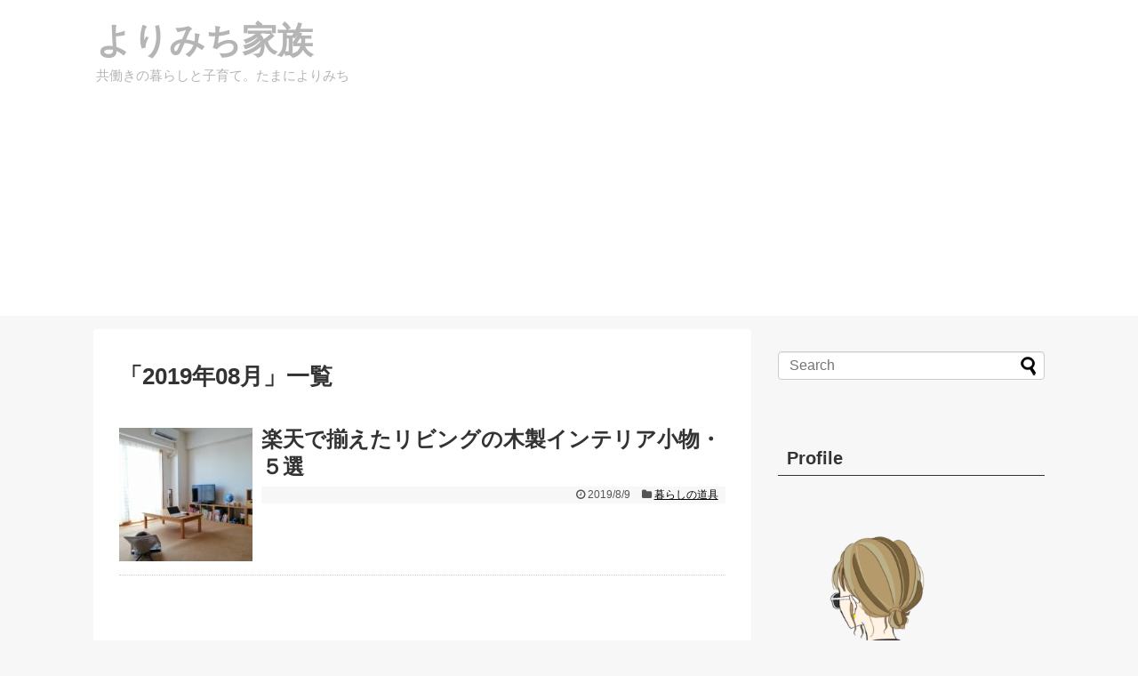

--- FILE ---
content_type: text/html; charset=UTF-8
request_url: https://yorimichi-kazoku.com/2019/08/
body_size: 9305
content:
<!DOCTYPE html>
<html lang="ja">
<script async src="//pagead2.googlesyndication.com/pagead/js/adsbygoogle.js"></script>
<script>
  (adsbygoogle = window.adsbygoogle || []).push({
    google_ad_client: "ca-pub-4961635484040635",
    enable_page_level_ads: true
  });
</script>
<head>
	<meta property='og:locale' content='ja_JP'>

<meta property='og:site_name' content='よりみち家族'>

<meta property="og:type" content="blog">

<meta property="og:title" content="よりみち家族">
<meta property="og:description" content="共働きの暮らしと子育て。たまによりみち">
<meta property="og:url" content="https://yorimichi-kazoku.com">
<meta property="og:type" content="blog">
<meta charset="UTF-8">
  <meta name="viewport" content="width=device-width,initial-scale=1.0">
<link rel="alternate" type="application/rss+xml" title="よりみち家族 RSS Feed" href="https://yorimichi-kazoku.com/feed/" />
<link rel="pingback" href="https://yorimichi-kazoku.com/xmlrpc.php" />
<meta name="robots" content="noindex,follow">
<!-- OGP -->
<meta property="og:type" content="website">
<meta property="og:description" content="共働きの暮らしと子育て。たまによりみち">
<meta property="og:title" content="よりみち家族">
<meta property="og:url" content="https://yorimichi-kazoku.com">
<meta property="og:site_name" content="よりみち家族">
<meta property="og:locale" content="ja_JP">
<!-- /OGP -->
<!-- Twitter Card -->
<meta name="twitter:card" content="summary">
<meta name="twitter:description" content="共働きの暮らしと子育て。たまによりみち">
<meta name="twitter:title" content="よりみち家族">
<meta name="twitter:url" content="https://yorimichi-kazoku.com">
<meta name="twitter:domain" content="yorimichi-kazoku.com">
<meta name="twitter:creator" content="@yori_mi_chi">
<meta name="twitter:site" content="@yori_mi_chi">
<!-- /Twitter Card -->

<title>2019年8月  |  よりみち家族</title>
<link rel='dns-prefetch' href='//s.w.org' />
<link rel="alternate" type="application/rss+xml" title="よりみち家族 &raquo; フィード" href="https://yorimichi-kazoku.com/feed/" />
<link rel="alternate" type="application/rss+xml" title="よりみち家族 &raquo; コメントフィード" href="https://yorimichi-kazoku.com/comments/feed/" />
		<script type="text/javascript">
			window._wpemojiSettings = {"baseUrl":"https:\/\/s.w.org\/images\/core\/emoji\/11\/72x72\/","ext":".png","svgUrl":"https:\/\/s.w.org\/images\/core\/emoji\/11\/svg\/","svgExt":".svg","source":{"concatemoji":"https:\/\/yorimichi-kazoku.com\/wp-includes\/js\/wp-emoji-release.min.js"}};
			!function(e,a,t){var n,r,o,i=a.createElement("canvas"),p=i.getContext&&i.getContext("2d");function s(e,t){var a=String.fromCharCode;p.clearRect(0,0,i.width,i.height),p.fillText(a.apply(this,e),0,0);e=i.toDataURL();return p.clearRect(0,0,i.width,i.height),p.fillText(a.apply(this,t),0,0),e===i.toDataURL()}function c(e){var t=a.createElement("script");t.src=e,t.defer=t.type="text/javascript",a.getElementsByTagName("head")[0].appendChild(t)}for(o=Array("flag","emoji"),t.supports={everything:!0,everythingExceptFlag:!0},r=0;r<o.length;r++)t.supports[o[r]]=function(e){if(!p||!p.fillText)return!1;switch(p.textBaseline="top",p.font="600 32px Arial",e){case"flag":return s([55356,56826,55356,56819],[55356,56826,8203,55356,56819])?!1:!s([55356,57332,56128,56423,56128,56418,56128,56421,56128,56430,56128,56423,56128,56447],[55356,57332,8203,56128,56423,8203,56128,56418,8203,56128,56421,8203,56128,56430,8203,56128,56423,8203,56128,56447]);case"emoji":return!s([55358,56760,9792,65039],[55358,56760,8203,9792,65039])}return!1}(o[r]),t.supports.everything=t.supports.everything&&t.supports[o[r]],"flag"!==o[r]&&(t.supports.everythingExceptFlag=t.supports.everythingExceptFlag&&t.supports[o[r]]);t.supports.everythingExceptFlag=t.supports.everythingExceptFlag&&!t.supports.flag,t.DOMReady=!1,t.readyCallback=function(){t.DOMReady=!0},t.supports.everything||(n=function(){t.readyCallback()},a.addEventListener?(a.addEventListener("DOMContentLoaded",n,!1),e.addEventListener("load",n,!1)):(e.attachEvent("onload",n),a.attachEvent("onreadystatechange",function(){"complete"===a.readyState&&t.readyCallback()})),(n=t.source||{}).concatemoji?c(n.concatemoji):n.wpemoji&&n.twemoji&&(c(n.twemoji),c(n.wpemoji)))}(window,document,window._wpemojiSettings);
		</script>
		<style type="text/css">
img.wp-smiley,
img.emoji {
	display: inline !important;
	border: none !important;
	box-shadow: none !important;
	height: 1em !important;
	width: 1em !important;
	margin: 0 .07em !important;
	vertical-align: -0.1em !important;
	background: none !important;
	padding: 0 !important;
}
</style>
<link rel='stylesheet' id='simplicity-style-css'  href='https://yorimichi-kazoku.com/wp-content/themes/simplicity2/style.css' type='text/css' media='all' />
<link rel='stylesheet' id='responsive-style-css'  href='https://yorimichi-kazoku.com/wp-content/themes/simplicity2/css/responsive-pc.css' type='text/css' media='all' />
<link rel='stylesheet' id='skin-style-css'  href='https://yorimichi-kazoku.com/wp-content/themes/simplicity2/skins/transparent/style.css' type='text/css' media='all' />
<link rel='stylesheet' id='font-awesome-style-css'  href='https://yorimichi-kazoku.com/wp-content/themes/simplicity2/webfonts/css/font-awesome.min.css' type='text/css' media='all' />
<link rel='stylesheet' id='icomoon-style-css'  href='https://yorimichi-kazoku.com/wp-content/themes/simplicity2/webfonts/icomoon/style.css' type='text/css' media='all' />
<link rel='stylesheet' id='responsive-mode-style-css'  href='https://yorimichi-kazoku.com/wp-content/themes/simplicity2/responsive.css' type='text/css' media='all' />
<link rel='stylesheet' id='narrow-style-css'  href='https://yorimichi-kazoku.com/wp-content/themes/simplicity2/css/narrow.css' type='text/css' media='all' />
<link rel='stylesheet' id='media-style-css'  href='https://yorimichi-kazoku.com/wp-content/themes/simplicity2/css/media.css' type='text/css' media='all' />
<link rel='stylesheet' id='extension-style-css'  href='https://yorimichi-kazoku.com/wp-content/themes/simplicity2/css/extension.css' type='text/css' media='all' />
<style id='extension-style-inline-css' type='text/css'>
#site-title a{color:#b5b5b5}#site-description{color:#b5b5b5}#navi ul,#navi ul.sub-menu,#navi ul.children{background-color:#fff;border-color:#fff}#navi{background-color:#fff}@media screen and (max-width:1110px){#navi{background-color:transparent}}#navi ul li a{color:#b5b5b5}#mobile-menu a{color:#696969}#h-top{min-height:300px}blockquote{margin-left:-29px;margin-right:-29px}.article{font-size:15px}#header .alignleft{margin-right:30px;max-width:none} .blog-card-wide{width:calc(100% - 40px);margin:20px} .blog-card-thumbnail-right .blog-card-thumbnail{float:right}.blog-card-thumbnail-right .blog-card-content{margin-left:0;margin-right:110px}.blog-card-thumbnail-right img.blog-card-thumb-image{margin-left:10px;margin-right:0}#sidebar .blog-card-thumbnail-right .blog-card-content{margin-left:0;margin-right:90px}@media screen and (max-width:560px){.blog-card-thumbnail-right .blog-card-content{margin-right:90px}.blog-card-thumbnail-right .blog-card-title{margin-left:0}.blog-card-thumbnail-right img.blog-card-thumb-image{margin-left:5px;margin-right:0}}@media screen and (max-width:639px){.article br{display:block}} #main .social-count{display:none} .arrow-box{display:none}#sns-group-top .balloon-btn-set{width:auto}
</style>
<link rel='stylesheet' id='child-style-css'  href='https://yorimichi-kazoku.com/wp-content/themes/simplicity2-child/style.css' type='text/css' media='all' />
<link rel='stylesheet' id='child-responsive-mode-style-css'  href='https://yorimichi-kazoku.com/wp-content/themes/simplicity2-child/responsive.css' type='text/css' media='all' />
<link rel='stylesheet' id='print-style-css'  href='https://yorimichi-kazoku.com/wp-content/themes/simplicity2/css/print.css' type='text/css' media='print' />
<link rel='stylesheet' id='contact-form-7-css'  href='https://yorimichi-kazoku.com/wp-content/plugins/contact-form-7/includes/css/styles.css' type='text/css' media='all' />
<link rel='stylesheet' id='toc-screen-css'  href='https://yorimichi-kazoku.com/wp-content/plugins/table-of-contents-plus/screen.min.css' type='text/css' media='all' />
<script type='text/javascript' src='https://yorimichi-kazoku.com/wp-includes/js/jquery/jquery.js'></script>
<script type='text/javascript' src='https://yorimichi-kazoku.com/wp-includes/js/jquery/jquery-migrate.min.js'></script>
		<style type="text/css" id="wp-custom-css">
			/*
ここに独自の CSS を追加することができます。

詳しくは上のヘルプアイコンをクリックしてください。
*/
#main,#sidebar{
 border:none !important;
}

/* サイドバーカテゴリータイトルにアイコンをつける */
.widget_categories h3:before{
margin-right:5px;
font-family:"FontAwesome";
content:"\f115";
}

/* トップ記事一覧の間に線を入れる　*/
#main .entry {
border-bottom: 1px dotted #ccc;
padding-bottom: 15px;
}

/* ReadMoreの装飾　*/
.entry-read a{
color:#696969;
font-size:14px;
background-color:#f0f8ff;
border:1px solid #f0f8ff;
border-radius:2px;
padding:3px 10px 3px 5px;
text-decoration:none;
}
.entry-read a:hover{
color:#696969;
background-color:#f0f8ff;
border:1px solid #f0f8ff;
}
.entry-read {
text-align: right;
margin-right: 10px; 
}

/* フォント */
body{
	color:#555555 !important;
}/* フォントを灰色にする */

/*文中タイトルタグ*/
.article h2 {
background-color: #b0c4de;
border-left: 0 none;
color: #fff;
padding: 15px 30px;
}
.article h3,
#comment-area h3,
#related-entries h3{
font-size:18px;
border-bottom:5px solid #b0c4de;
padding:10px 0;
}
.article h4 {
padding: .25em 0 .25em .75em !important;
border-left: 6px solid #b0c4de !important;
border-bottom: none !important;
}


/* メタ情報の大きさを変更し、右側へ*/
.post-meta,.entry .post-meta  {
  font-size:12px;
	line-height: 160%;
}

.entry .post-meta {
    text-align: right !important;
}

/*グローバルナビの修飾 */
#navi {
 border-top:1px solid #F3F3F3;
 border-bottom:1px solid #F3F3F3;
}

/*ホバー時の線と文字の色を変更*/
#navi ul li a:hover{
	color: #b0c4de !important;
	background-color:white;
}
#navi ul li a:before{
   background:#b0c4de !important;
}
#navi ul,#navi{
 background-color:white;
}

/* リストタグを修正 */
.article li {
  margin: 0 0 7px;
  line-height: 1.7;
  position: relative;
  padding-left: 10px;
}

/************************************
** SNSシェアボタン
************************************/
.sns-group-viral{
margin-left: auto;
width: 330px;
}
.sns-group-viral ul.snsb li{
width:auto;
}
.sns-group-viral ul.snsb li a{
font-size: 21px;/* 各SNSアイコンのサイズ */
color:#bbb;/* 各SNSアイコンの色 */
width: 50px;
height: 35px;
}
/* 各SNSの名前を非表示 */
.icon-twitter::after,
.icon-facebook::after, 
.icon-hatena::after, 
.icon-pocket::after,
.icon-feedly::after{
display: none;
}
/* 各SNSボタンの色 */
ul.snsbs a.twitter-btn-icon-link,
ul.snsbs a.facebook-btn-icon-link,
ul.snsbs a.hatena-btn-icon-link,
ul.snsbs a.pocket-btn-icon-link,
ul.snsbs a.feedly-btn-icon-link{
background-color:#fff;
}

/* ホバー時 */
.sns-group-viral ul.snsb li.twitter-btn-icon a:hover{
 color:#55acee;
}
.sns-group-viral ul.snsb li.facebook-btn-icon a:hover{
 color:#3b5998;
}
.sns-group-viral ul.snsb li.hatena-btn-icon a:hover{
 color:#3C7DD1;
}
.sns-group-viral ul.snsb li.pocket-btn-icon a:hover{
 color:#EE4257;
}
.sns-group-viral ul.snsb li.feedly-btn-icon a:hover{
 color:#87bd33;
}

/************************************
** フォント
************************************/
body,
h1,
h2,
h3,
h4,
.article h5,
.article h6,
.menu_subtitle,
#navi .sub-menu li a{
font-family:游ゴシック,"Yu Gothic",YuGothic,"Hiragino Gothic",HGS明朝E,メイリオ,Meiryo,sans-serif;
}		</style>
	</head>
  <body data-rsssl=1 class="archive date" itemscope itemtype="http://schema.org/WebPage">
    <div id="container">

      <!-- header -->
      <header itemscope itemtype="http://schema.org/WPHeader">
        <div id="header" class="clearfix">
          <div id="header-in">

                        <div id="h-top">
              
              <div class="alignleft top-title-catchphrase">
                <!-- サイトのタイトル -->
<p id="site-title" itemscope itemtype="http://schema.org/Organization">
  <a href="https://yorimichi-kazoku.com/">よりみち家族</a></p>
<!-- サイトの概要 -->
<p id="site-description">
  共働きの暮らしと子育て。たまによりみち</p>
              </div>

              <div class="alignright top-sns-follows">
                              </div>

            </div><!-- /#h-top -->
          </div><!-- /#header-in -->
        </div><!-- /#header -->
      </header>

      
      <!-- 本体部分 -->
      <div id="body">
        <div id="body-in" class="cf">

          
          <!-- main -->
          <main itemscope itemprop="mainContentOfPage">
            <div id="main" itemscope itemtype="http://schema.org/Blog">

  <h1 id="archive-title"><span class="archive-title-pb">「</span><span class="archive-title-text">2019年08月</span><span class="archive-title-pa">」</span><span class="archive-title-list-text">一覧</span></h1>






<div id="list">
<!-- 記事一覧 -->
<article id="post-6860" class="entry cf entry-card post-6860 post type-post status-publish format-standard has-post-thumbnail category-tool">
  <figure class="entry-thumb">
                  <a href="https://yorimichi-kazoku.com/2019/08/09/wooden-accessories/" class="entry-image entry-image-link" title="楽天で揃えたリビングの木製インテリア小物・５選"><img width="150" height="150" src="https://yorimichi-kazoku.com/wp-content/uploads/2019/08/IMG_20190809_141418-150x150.jpg" class="entry-thumnail wp-post-image" alt="" srcset="https://yorimichi-kazoku.com/wp-content/uploads/2019/08/IMG_20190809_141418-150x150.jpg 150w, https://yorimichi-kazoku.com/wp-content/uploads/2019/08/IMG_20190809_141418-100x100.jpg 100w" sizes="(max-width: 150px) 100vw, 150px" /></a>
            </figure><!-- /.entry-thumb -->

  <div class="entry-card-content">
  <header>
    <h2><a href="https://yorimichi-kazoku.com/2019/08/09/wooden-accessories/" class="entry-title entry-title-link" title="楽天で揃えたリビングの木製インテリア小物・５選">楽天で揃えたリビングの木製インテリア小物・５選</a></h2>
    <p class="post-meta">
            <span class="post-date"><span class="fa fa-clock-o fa-fw"></span><span class="published">2019/8/9</span></span>
      
      <span class="category"><span class="fa fa-folder fa-fw"></span><a href="https://yorimichi-kazoku.com/category/life/tool/" rel="category tag">暮らしの道具</a></span>

      
      
    </p><!-- /.post-meta -->
      </header>
  <p class="entry-snippet"></p>

  
</div><!-- /.entry-card-content -->
</article>  <div class="clear"></div>
</div><!-- /#list -->



<!--ページャー-->
<div class="pager">
  </div><!-- /.pager -->
            </div><!-- /#main -->
          </main>
        <!-- sidebar -->
<div id="sidebar" role="complementary">
    
  <div id="sidebar-widget">
  <!-- ウイジェット -->
  <aside id="search-7" class="widget widget_search"><form method="get" id="searchform" action="https://yorimichi-kazoku.com/">
	<input type="text" placeholder="Search" name="s" id="s">
	<input type="submit" id="searchsubmit" value="">
</form></aside><aside id="text-13" class="widget widget_text"><h3 class="widget_title sidebar_widget_title">Profile</h3>			<div class="textwidget"><p>&nbsp;</p>
<p><img class="alignnone wp-image-8448" src="https://yorimichi-kazoku.com/wp-content/uploads/2020/08/0020-768x768-300x300.png" alt="" width="220" height="220" /></p>
<p>50平米２LDKマンションに5人暮らし。共働きで小学生から5歳までの3人を子育て中。暮らしの工夫をブログで発信中。</p>
<p>・<a href="https://yorimichi-kazoku.com/contact-form/">お問い合わせ</a></p>
<p>・<a href="https://note.com/yori_mi_chi">note（別ブログ）</a></p>
<p>・<a href="https://enfant.media/author/214">&amp;あんふぁん（他メディア掲載）</a></p>
<p>&nbsp;</p>
<p><span style="font-size: 12px;">わが家の暮らしが本になりました</span><br />
<a href="//af.moshimo.com/af/c/click?a_id=885758&amp;p_id=170&amp;pc_id=185&amp;pl_id=4062&amp;url=https%3A%2F%2Fwww.amazon.co.jp%2Fdp%2F4847071530" rel="nofollow"><img class="" style="border: none;" src="https://images-fe.ssl-images-amazon.com/images/I/51KQMuE3--L._SL500_.jpg" alt="" width="133" height="199" /></a></p>
<p><span style="font-size: 12px;">ブログで紹介したものはこちらから</span><a href="https://room.rakuten.co.jp/room_3f932a6615/items"><img class="alignnone wp-image-8856" src="https://yorimichi-kazoku.com/wp-content/uploads/2020/09/1.png" alt="" width="205" height="38" /></a></p>
</div>
		</aside><aside id="sns_follow_buttons-5" class="widget widget_sns_follow_buttons"><h3 class="widget_title sidebar_widget_title">SNS</h3><!-- SNSページ -->
<div class="sns-pages">
<ul class="snsp">
<li class="twitter-page"><a href="//twitter.com/yori_mi_chi" target="_blank" title="Twitterをフォロー" rel="nofollow"><span class="icon-twitter-logo"></span></a></li><li class="instagram-page"><a href="//instagram.com/yori.mi.chi" target="_blank" title="Instagramをフォロー" rel="nofollow"><span class="icon-instagram-logo"></span></a></li>  </ul>
</div>
</aside>  <aside id="categories-7" class="widget widget_categories"><h3 class="widget_title sidebar_widget_title">Categories</h3>		<ul>
	<li class="cat-item cat-item-16"><a href="https://yorimichi-kazoku.com/category/life/" title="子どもと暮らす部屋づくりと、時短家事のこと">暮らし</a> (366)
<ul class='children'>
	<li class="cat-item cat-item-17"><a href="https://yorimichi-kazoku.com/category/life/room/" title="5人家族、50平米２LDKマンションの部屋づくり">部屋づくり</a> (123)
</li>
	<li class="cat-item cat-item-72"><a href="https://yorimichi-kazoku.com/category/life/tool/" title="愛用する暮らしの道具">暮らしの道具</a> (86)
</li>
	<li class="cat-item cat-item-65"><a href="https://yorimichi-kazoku.com/category/life/housework/" title="時短家事の工夫（料理は別カテゴリー）">家事</a> (72)
</li>
	<li class="cat-item cat-item-74"><a href="https://yorimichi-kazoku.com/category/life/cooking/" title="時短料理の工夫">料理</a> (76)
</li>
	<li class="cat-item cat-item-81"><a href="https://yorimichi-kazoku.com/category/life/money/" title="共働きの家計管理">家計管理</a> (9)
</li>
</ul>
</li>
	<li class="cat-item cat-item-25"><a href="https://yorimichi-kazoku.com/category/children-care/" title="共働き夫婦の子育て記録">子育て</a> (270)
<ul class='children'>
	<li class="cat-item cat-item-67"><a href="https://yorimichi-kazoku.com/category/children-care/until-birth/" title="3人目の妊娠・出産の記録">妊娠・出産</a> (5)
</li>
	<li class="cat-item cat-item-31"><a href="https://yorimichi-kazoku.com/category/children-care/maternity-leave/" title="産休・育休中の生活と、夫婦で育休、パパだけ育休など">産休・育休</a> (3)
</li>
	<li class="cat-item cat-item-68"><a href="https://yorimichi-kazoku.com/category/children-care/baby/" title="赤ちゃん（～1歳）の記録">赤ちゃん &#8211; 日常</a> (5)
</li>
	<li class="cat-item cat-item-27"><a href="https://yorimichi-kazoku.com/category/children-care/baby-foods/" title="頑張りすぎない離乳食・幼児食">赤ちゃん &#8211; 離乳食</a> (6)
</li>
	<li class="cat-item cat-item-69"><a href="https://yorimichi-kazoku.com/category/children-care/infant/" title="1歳から小学校入学までの記録">幼児 &#8211; 日常</a> (25)
</li>
	<li class="cat-item cat-item-75"><a href="https://yorimichi-kazoku.com/category/children-care/learning/" title="絵本と児童書、読み書きの習得過程など">幼児 &#8211; 学び</a> (35)
</li>
	<li class="cat-item cat-item-70"><a href="https://yorimichi-kazoku.com/category/children-care/nursery-school/" title="保活の過程、保育園の様子など">幼児 &#8211; 保育園</a> (6)
</li>
	<li class="cat-item cat-item-77"><a href="https://yorimichi-kazoku.com/category/children-care/school-children/" title="小学生の記録">小学生 &#8211; 日常</a> (41)
</li>
	<li class="cat-item cat-item-78"><a href="https://yorimichi-kazoku.com/category/children-care/learning-2/" title="家庭学習、習い事など">小学生 &#8211; 学習</a> (37)
</li>
	<li class="cat-item cat-item-89"><a href="https://yorimichi-kazoku.com/category/children-care/developmental-disability/" title="発達遅れがあり療育に通う二男の子育ての記録と、利用している支援を紹介します。">知的障害・発達障害</a> (23)
</li>
	<li class="cat-item cat-item-40"><a href="https://yorimichi-kazoku.com/category/children-care/baby-products/" title="マンション暮らしに適した子ども用品">子ども用品</a> (45)
</li>
	<li class="cat-item cat-item-58"><a href="https://yorimichi-kazoku.com/category/children-care/trip-children-care/" title="子連れお出かけの記録">お出かけ</a> (39)
</li>
</ul>
</li>
	<li class="cat-item cat-item-84"><a href="https://yorimichi-kazoku.com/category/two%e2%80%90income-family/" title="共働き育児の生活スケジュールなど">共働き</a> (52)
</li>
	<li class="cat-item cat-item-86"><a href="https://yorimichi-kazoku.com/category/about-me/" title="好きなことなど">私のこと</a> (85)
<ul class='children'>
	<li class="cat-item cat-item-32"><a href="https://yorimichi-kazoku.com/category/about-me/fashion-beauty/" title="30代の服と美容">服・美容</a> (39)
</li>
	<li class="cat-item cat-item-87"><a href="https://yorimichi-kazoku.com/category/about-me/books/" title="本の感想など">読書</a> (28)
</li>
	<li class="cat-item cat-item-59"><a href="https://yorimichi-kazoku.com/category/about-me/english/" title="30歳からの学習記録、TOEICが中心">英語</a> (7)
</li>
	<li class="cat-item cat-item-88"><a href="https://yorimichi-kazoku.com/category/about-me/blog/" title="ブログ運営記、メディア掲載など">ブログ</a> (11)
</li>
</ul>
</li>
	<li class="cat-item cat-item-6"><a href="https://yorimichi-kazoku.com/category/diary/" title="雑記・読書メモ・ブログ雑感など">今日のよりみち</a> (34)
</li>
		</ul>
</aside><aside id="archives-4" class="widget widget_archive"><h3 class="widget_title sidebar_widget_title">archive</h3>		<ul>
			<li><a href='https://yorimichi-kazoku.com/2026/01/'>2026年1月</a></li>
	<li><a href='https://yorimichi-kazoku.com/2025/12/'>2025年12月</a></li>
	<li><a href='https://yorimichi-kazoku.com/2025/11/'>2025年11月</a></li>
	<li><a href='https://yorimichi-kazoku.com/2025/10/'>2025年10月</a></li>
	<li><a href='https://yorimichi-kazoku.com/2025/09/'>2025年9月</a></li>
	<li><a href='https://yorimichi-kazoku.com/2025/08/'>2025年8月</a></li>
	<li><a href='https://yorimichi-kazoku.com/2025/07/'>2025年7月</a></li>
	<li><a href='https://yorimichi-kazoku.com/2025/06/'>2025年6月</a></li>
	<li><a href='https://yorimichi-kazoku.com/2025/05/'>2025年5月</a></li>
	<li><a href='https://yorimichi-kazoku.com/2025/04/'>2025年4月</a></li>
	<li><a href='https://yorimichi-kazoku.com/2025/03/'>2025年3月</a></li>
	<li><a href='https://yorimichi-kazoku.com/2025/02/'>2025年2月</a></li>
	<li><a href='https://yorimichi-kazoku.com/2025/01/'>2025年1月</a></li>
	<li><a href='https://yorimichi-kazoku.com/2024/12/'>2024年12月</a></li>
	<li><a href='https://yorimichi-kazoku.com/2024/11/'>2024年11月</a></li>
	<li><a href='https://yorimichi-kazoku.com/2024/10/'>2024年10月</a></li>
	<li><a href='https://yorimichi-kazoku.com/2024/09/'>2024年9月</a></li>
	<li><a href='https://yorimichi-kazoku.com/2024/08/'>2024年8月</a></li>
	<li><a href='https://yorimichi-kazoku.com/2024/07/'>2024年7月</a></li>
	<li><a href='https://yorimichi-kazoku.com/2024/06/'>2024年6月</a></li>
	<li><a href='https://yorimichi-kazoku.com/2024/05/'>2024年5月</a></li>
	<li><a href='https://yorimichi-kazoku.com/2024/04/'>2024年4月</a></li>
	<li><a href='https://yorimichi-kazoku.com/2024/03/'>2024年3月</a></li>
	<li><a href='https://yorimichi-kazoku.com/2024/02/'>2024年2月</a></li>
	<li><a href='https://yorimichi-kazoku.com/2024/01/'>2024年1月</a></li>
	<li><a href='https://yorimichi-kazoku.com/2023/12/'>2023年12月</a></li>
	<li><a href='https://yorimichi-kazoku.com/2023/11/'>2023年11月</a></li>
	<li><a href='https://yorimichi-kazoku.com/2023/10/'>2023年10月</a></li>
	<li><a href='https://yorimichi-kazoku.com/2023/09/'>2023年9月</a></li>
	<li><a href='https://yorimichi-kazoku.com/2023/08/'>2023年8月</a></li>
	<li><a href='https://yorimichi-kazoku.com/2023/07/'>2023年7月</a></li>
	<li><a href='https://yorimichi-kazoku.com/2023/06/'>2023年6月</a></li>
	<li><a href='https://yorimichi-kazoku.com/2023/05/'>2023年5月</a></li>
	<li><a href='https://yorimichi-kazoku.com/2023/04/'>2023年4月</a></li>
	<li><a href='https://yorimichi-kazoku.com/2023/03/'>2023年3月</a></li>
	<li><a href='https://yorimichi-kazoku.com/2023/02/'>2023年2月</a></li>
	<li><a href='https://yorimichi-kazoku.com/2023/01/'>2023年1月</a></li>
	<li><a href='https://yorimichi-kazoku.com/2022/12/'>2022年12月</a></li>
	<li><a href='https://yorimichi-kazoku.com/2022/11/'>2022年11月</a></li>
	<li><a href='https://yorimichi-kazoku.com/2022/10/'>2022年10月</a></li>
	<li><a href='https://yorimichi-kazoku.com/2022/09/'>2022年9月</a></li>
	<li><a href='https://yorimichi-kazoku.com/2022/08/'>2022年8月</a></li>
	<li><a href='https://yorimichi-kazoku.com/2022/07/'>2022年7月</a></li>
	<li><a href='https://yorimichi-kazoku.com/2022/06/'>2022年6月</a></li>
	<li><a href='https://yorimichi-kazoku.com/2022/05/'>2022年5月</a></li>
	<li><a href='https://yorimichi-kazoku.com/2022/04/'>2022年4月</a></li>
	<li><a href='https://yorimichi-kazoku.com/2022/03/'>2022年3月</a></li>
	<li><a href='https://yorimichi-kazoku.com/2022/02/'>2022年2月</a></li>
	<li><a href='https://yorimichi-kazoku.com/2022/01/'>2022年1月</a></li>
	<li><a href='https://yorimichi-kazoku.com/2021/12/'>2021年12月</a></li>
	<li><a href='https://yorimichi-kazoku.com/2021/11/'>2021年11月</a></li>
	<li><a href='https://yorimichi-kazoku.com/2021/10/'>2021年10月</a></li>
	<li><a href='https://yorimichi-kazoku.com/2021/09/'>2021年9月</a></li>
	<li><a href='https://yorimichi-kazoku.com/2021/08/'>2021年8月</a></li>
	<li><a href='https://yorimichi-kazoku.com/2021/07/'>2021年7月</a></li>
	<li><a href='https://yorimichi-kazoku.com/2021/06/'>2021年6月</a></li>
	<li><a href='https://yorimichi-kazoku.com/2021/05/'>2021年5月</a></li>
	<li><a href='https://yorimichi-kazoku.com/2021/04/'>2021年4月</a></li>
	<li><a href='https://yorimichi-kazoku.com/2021/03/'>2021年3月</a></li>
	<li><a href='https://yorimichi-kazoku.com/2021/02/'>2021年2月</a></li>
	<li><a href='https://yorimichi-kazoku.com/2021/01/'>2021年1月</a></li>
	<li><a href='https://yorimichi-kazoku.com/2020/12/'>2020年12月</a></li>
	<li><a href='https://yorimichi-kazoku.com/2020/11/'>2020年11月</a></li>
	<li><a href='https://yorimichi-kazoku.com/2020/10/'>2020年10月</a></li>
	<li><a href='https://yorimichi-kazoku.com/2020/09/'>2020年9月</a></li>
	<li><a href='https://yorimichi-kazoku.com/2020/08/'>2020年8月</a></li>
	<li><a href='https://yorimichi-kazoku.com/2020/07/'>2020年7月</a></li>
	<li><a href='https://yorimichi-kazoku.com/2020/06/'>2020年6月</a></li>
	<li><a href='https://yorimichi-kazoku.com/2020/05/'>2020年5月</a></li>
	<li><a href='https://yorimichi-kazoku.com/2020/04/'>2020年4月</a></li>
	<li><a href='https://yorimichi-kazoku.com/2020/03/'>2020年3月</a></li>
	<li><a href='https://yorimichi-kazoku.com/2020/02/'>2020年2月</a></li>
	<li><a href='https://yorimichi-kazoku.com/2020/01/'>2020年1月</a></li>
	<li><a href='https://yorimichi-kazoku.com/2019/12/'>2019年12月</a></li>
	<li><a href='https://yorimichi-kazoku.com/2019/11/'>2019年11月</a></li>
	<li><a href='https://yorimichi-kazoku.com/2019/10/'>2019年10月</a></li>
	<li><a href='https://yorimichi-kazoku.com/2019/09/'>2019年9月</a></li>
	<li><a href='https://yorimichi-kazoku.com/2019/08/'>2019年8月</a></li>
	<li><a href='https://yorimichi-kazoku.com/2019/07/'>2019年7月</a></li>
	<li><a href='https://yorimichi-kazoku.com/2019/06/'>2019年6月</a></li>
	<li><a href='https://yorimichi-kazoku.com/2019/05/'>2019年5月</a></li>
	<li><a href='https://yorimichi-kazoku.com/2019/04/'>2019年4月</a></li>
	<li><a href='https://yorimichi-kazoku.com/2019/03/'>2019年3月</a></li>
	<li><a href='https://yorimichi-kazoku.com/2019/02/'>2019年2月</a></li>
	<li><a href='https://yorimichi-kazoku.com/2019/01/'>2019年1月</a></li>
	<li><a href='https://yorimichi-kazoku.com/2018/12/'>2018年12月</a></li>
	<li><a href='https://yorimichi-kazoku.com/2018/11/'>2018年11月</a></li>
	<li><a href='https://yorimichi-kazoku.com/2018/10/'>2018年10月</a></li>
	<li><a href='https://yorimichi-kazoku.com/2018/09/'>2018年9月</a></li>
	<li><a href='https://yorimichi-kazoku.com/2018/08/'>2018年8月</a></li>
	<li><a href='https://yorimichi-kazoku.com/2018/06/'>2018年6月</a></li>
	<li><a href='https://yorimichi-kazoku.com/2018/05/'>2018年5月</a></li>
	<li><a href='https://yorimichi-kazoku.com/2018/04/'>2018年4月</a></li>
	<li><a href='https://yorimichi-kazoku.com/2018/03/'>2018年3月</a></li>
	<li><a href='https://yorimichi-kazoku.com/2018/02/'>2018年2月</a></li>
	<li><a href='https://yorimichi-kazoku.com/2018/01/'>2018年1月</a></li>
	<li><a href='https://yorimichi-kazoku.com/2017/12/'>2017年12月</a></li>
	<li><a href='https://yorimichi-kazoku.com/2017/11/'>2017年11月</a></li>
	<li><a href='https://yorimichi-kazoku.com/2017/10/'>2017年10月</a></li>
	<li><a href='https://yorimichi-kazoku.com/2017/09/'>2017年9月</a></li>
		</ul>
		</aside>  </div>

  
</div><!-- /#sidebar -->
        </div><!-- /#body-in -->
      </div><!-- /#body -->

      <!-- footer -->
      <footer itemscope itemtype="http://schema.org/WPFooter">
        <div id="footer" class="main-footer">
          <div id="footer-in">

            
          <div class="clear"></div>
            <div id="copyright" class="wrapper">
                            <div class="credit">
                Copyright&copy;  <a href="https://yorimichi-kazoku.com">よりみち家族</a> All Rights Reserved.              </div>

                          </div>
        </div><!-- /#footer-in -->
        </div><!-- /#footer -->
      </footer>
      <div id="page-top">
      <a id="move-page-top"><span class="fa fa-angle-double-up fa-2x"></span></a>
  
</div>
          </div><!-- /#container -->
    <script src="https://yorimichi-kazoku.com/wp-content/themes/simplicity2/javascript.js" defer></script>
<script src="https://yorimichi-kazoku.com/wp-content/themes/simplicity2-child/javascript.js" defer></script>
<script type='text/javascript'>
/* <![CDATA[ */
var wpcf7 = {"apiSettings":{"root":"https:\/\/yorimichi-kazoku.com\/wp-json\/contact-form-7\/v1","namespace":"contact-form-7\/v1"}};
/* ]]> */
</script>
<script type='text/javascript' src='https://yorimichi-kazoku.com/wp-content/plugins/contact-form-7/includes/js/scripts.js'></script>
<script type='text/javascript'>
/* <![CDATA[ */
var tocplus = {"visibility_show":"\u8868\u793a","visibility_hide":"\u975e\u8868\u793a","visibility_hide_by_default":"1","width":"Auto"};
/* ]]> */
</script>
<script type='text/javascript' src='https://yorimichi-kazoku.com/wp-content/plugins/table-of-contents-plus/front.min.js'></script>
<script type='text/javascript' src='https://yorimichi-kazoku.com/wp-includes/js/wp-embed.min.js'></script>
                
<!-- Google Analytics -->
<script type="text/javascript">
var gaJsHost = (("https:" == document.location.protocol) ? "https://ssl." : "http://www.");
document.write(unescape("%3Cscript src='" + gaJsHost + "google-analytics.com/ga.js' type='text/javascript'%3E%3C/script%3E"));
</script>
<script type="text/javascript">
var pageTracker = _gat._getTracker("UA-108301078-1");
pageTracker._initData();
pageTracker._trackPageview();
</script>
<!-- /Google Analytics -->

    
  </body>
</html>


--- FILE ---
content_type: text/html; charset=utf-8
request_url: https://www.google.com/recaptcha/api2/aframe
body_size: 267
content:
<!DOCTYPE HTML><html><head><meta http-equiv="content-type" content="text/html; charset=UTF-8"></head><body><script nonce="Zi2_SMs0wBEsRoSFz3HHVg">/** Anti-fraud and anti-abuse applications only. See google.com/recaptcha */ try{var clients={'sodar':'https://pagead2.googlesyndication.com/pagead/sodar?'};window.addEventListener("message",function(a){try{if(a.source===window.parent){var b=JSON.parse(a.data);var c=clients[b['id']];if(c){var d=document.createElement('img');d.src=c+b['params']+'&rc='+(localStorage.getItem("rc::a")?sessionStorage.getItem("rc::b"):"");window.document.body.appendChild(d);sessionStorage.setItem("rc::e",parseInt(sessionStorage.getItem("rc::e")||0)+1);localStorage.setItem("rc::h",'1769128179193');}}}catch(b){}});window.parent.postMessage("_grecaptcha_ready", "*");}catch(b){}</script></body></html>